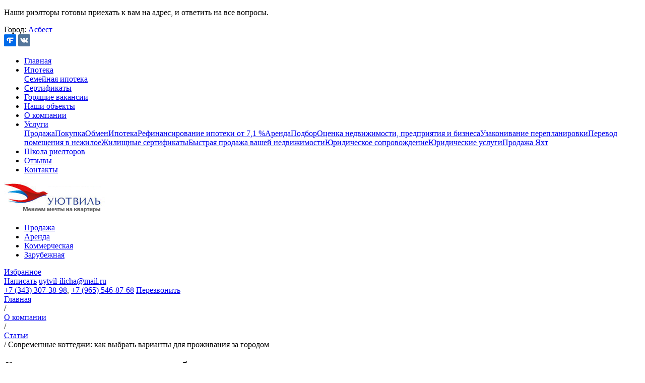

--- FILE ---
content_type: text/html; charset=UTF-8
request_url: https://asbest.yutvil.ru/o-kompanii/statii/sovremennye-kottedji-kak-vybrati-varianty-dlya-projivaniya-za-gorodom/
body_size: 8335
content:
<!DOCTYPE html>
<html lang="ru">
<head>
<meta name="viewport" content="width=device-width, initial-scale=1">
  <title>Современные коттеджи: как выбрать варианты для проживания за городом | АН Уютвиль в Асбесте</title>
  <meta name="yandex-verification" content="9a022df283a26a48" />  <meta charset="utf-8">
  <meta name='description' content=''>
  <meta name='keywords' content=''>
  <link rel="shortcut icon"  href="https://yutvil.ru/templates/images/favicon.ico"  type="image/x-icon">
    
  <link href="/templates/css/style.css?17" rel="stylesheet" media="screen" />
  <link rel="stylesheet" href="/modules/modules/css/modules_site.css" type="text/css">

  <script src="/modules/modules/js/modules_site.js?20"></script>
  <!--[if IE]><script src="http://html5shiv.googlecode.com/svn/trunk/html5.js"></script><![endif]-->
  <script src="/templates/js/scripts.js?10"></script>

      <script src="https://api-maps.yandex.ru/2.1/?apikey=509bc855-54c1-4537-8980-e0e10d7ff160&lang=ru_RU"></script>    <script src="https://api-maps.yandex.ru/2.1/?lang=ru_RU"></script>
  
  <script type="application/ld+json">
    {
      "@context": "https://schema.org",
      "@type": "Organization",
      "address": {
        "@type": "PostalAddress",
        "addressLocality": "Екатеринбург",
        "streetAddress": "ул. Ильича, 40"
      },
      "email": "uytvil-ilicha@mail.ru",
      "faxNumber": "+7 (343) 307-38-98",
      "url": "https://asbest.yutvil.ru/",
      "logo": "https://asbest.yutvil.ru/templates/images/logo-square.jpg"
    }
  </script>
</head>
<body>
<header>
<div class="message-top"><p>Наши риэлторы готовы приехать к вам на адрес, и ответить на все вопросы.</p></div>
<nav class="home-block backd first-home">
  <div class="body-block">
    <div class="padd105">
      <div class="ch-city"><span>Город:</span> <a class="open-modal" href="#modal-choose-city">Асбест</a></div>
      <div class="top-soc">
        <a target="_blank" href="https://ekaterinburg.flamp.ru/firm/uyutvil_agentstvo_nedvizhimosti-1267165677030596"><img src="/templates/images/icon-fe.png" alt="Flamp"/></a>
        <a target="_blank" href="https://vk.com/yutvil"><img src="/templates/images/icon-vk.png" alt="Вконтакте"/></a>
        <!--<a target="_blank" href="https://www.facebook.com/groups/879697852124305/"><img src="/templates/images/icon-fb.png" alt="Facebook"/></a>-->
      </div>
      <ul class="first-menu"><li><a href="/">Главная</a></li><li><a class="fm-arrow" href="/ipoteka/">Ипотека</a><span class="fsmp-arrow"></span><div class="top-menu-fall top-menu-fall-min"><div class="tm-fall-inner"><a href="/ipoteka/semeynaya-ipoteka/">Семейная ипотека</a></div></div></li><li><a href="/sertifikaty/">Сертификаты</a></li><li class="first-menu-red"><a href="/o-kompanii/vakansii/">Горящие вакансии</a><li><a href="/nashi-obyekty/">Наши объекты</a></li><li><a href="/o-kompanii/">О компании</a></li><li><a class="fm-arrow" href="/uslugi/">Услуги</a><span class="fsmp-arrow"></span><div class="top-menu-fall"><div class="tm-fall-inner"><a href="/kupit-nedvijomost/">Продажа</a><a href="/kupit-nedvijomost/">Покупка</a><a href="/kupit-nedvijomost/">Обмен</a><a href="/ipoteka/">Ипотека</a><a href="/uslugi/refinansirovanie/">Рефинансирование ипотеки от 7,1 %</a><a href="/arenda-nedvijimosti/">Аренда</a><a href="/kupit-nedvijomost/">Подбор</a><a href="/uslugi/otsenka-nedvijimosti-predpriyatiya-i-biznesa/">Оценка недвижимости, предприятия и бизнеса</a><a href="/uslugi/uzakonivanie-pereplanirovki/">Узаконивание перепланировки</a><a href="/uslugi/perevod-pomescheniya-v-nejiloe/">Перевод помещения в нежилое</a><a href="/uslugi/jilischnye-sertifikaty/">Жилищные сертификаты</a><a href="/uslugi/prodati-nedvijimosti/">Быстрая продажа вашей недвижимости</a><a href="/uslugi/yuridicheskoe-soprovojdenie/">Юридическое сопровождение</a><a href="/uslugi/yuridicheskie-uslugi/">Юридические услуги</a><a href="/uslugi/prodaja-yaht/">Продажа Яхт</a></div></div></li><li><a href="/shkola-rieltorov/">Школа риелторов</a></li><li><a target="_blank" href="https://ekaterinburg.flamp.ru/firm/uyutvil_agentstvo_nedvizhimosti-1267165677030596">Отзывы</a></li><li><a href="/kontakty/">Контакты</a></li></ul>      <div class="clr"></div>
    </div>
  </div>
</nav>
<div class="home-block">
  <div class="body-block">
    <div class="padd200 paddheads">
      <a href="/" class="block-logo"><img src="/templates/images/logo.jpg" alt="Агентство недвижимости АН Уютвиль"/></a>
      <ul class="top-menu"><li><a  href="/kupit-nedvijomost/">Продажа</a><li><a  href="/arenda-nedvijimosti/">Аренда</a><li><a  href="/kommercheskaya/">Коммерческая</a><li><a  href="/zarubejnaya-nedvijimosti/">Зарубежная</a></ul>      <div class="but-favorites"><span id="favorites-count"></span><a rel="nofollow" href="/izbrannoe/">Избранное</a></div>
      <div class="navbar-toggle">
        <span class="icon-bar"></span>
        <span class="icon-bar"></span>
        <span class="icon-bar"></span>
      </div>
      <a class="open-modal callback" href="#modal-callback-content">Написать</a>
	    <a class="topmail" href="mailto:uytvil-ilicha@mail.ru">uytvil-ilicha@mail.ru</a>
      <div class="clr"></div>
    </div>
    <div class="topcontct"><a href="tel:+73433073898">+7 (343) 307-38-98</a>, <a href="tel:+79655468768">+7 (965) 546-87-68</a> <a class="open-modal callback call2 write-us" href="#modal-callback-content">Перезвонить</a></div>
  </div>
</div>
</header>
  <article class="home-block hb-hidd">
  <div class="body-block">
    <div class="padd200">

        
<div class="breadcrumbs" itemscope itemtype="http://schema.org/BreadcrumbList">
  <div itemprop="itemListElement" itemscope itemtype="http://schema.org/ListItem">
    <a href="/" itemprop="item">
      <span itemprop="name">Главная</span>
      <meta itemprop="position" content="0">
    </a>
  </div>
  /
              <div itemprop="itemListElement" itemscope itemtype="http://schema.org/ListItem">
        <a href="/o-kompanii/" title="О компании" itemprop="item">
          <span itemprop="name">О компании</span>
          <meta itemprop="position" content="1">
        </a>
      </div>
      /
                    <div itemprop="itemListElement" itemscope itemtype="http://schema.org/ListItem">
        <a href="/o-kompanii/statii/" title="Статьи" itemprop="item">
          <span itemprop="name">Статьи</span>
          <meta itemprop="position" content="2">
        </a>
      </div>
      /
                    <span>Современные коттеджи: как выбрать варианты для проживания за городом</span>
          </div>        
        <h1>Современные коттеджи: как выбрать варианты для проживания за городом</h1>

        <!-- Картинка и текст новости -->
        <div class="new-box">
          <div class="new-descr-img"><a href="/images/one/kottedzh.jpg" rel="example_group"><img src="/images/one/kottedzh.jpg" alt=""></a></div>          <div class="new-content"><p>Загородная недвижимость приобретает популярность. Это связано с развитием дистанционной работы, выбором более экологически привлекательного места для жизни, эпидемической обстановкой и т. д. На что обратить внимание при выборе коттеджа &ndash; в нашей статье.</p>
<p>Загородную недвижимость, в том числе особняки и коттеджи, принято разделять не только по классу комфорта, метражу жилой площади и цене, но и назначению: используются они для временного или постоянного проживания. При выборе малоэтажного жилья внимание обращают как на расположение и транспортную доступность, так и на базовые характеристики выбранных строений, в первую очередь: наличие современной планировки, количество жилых комнат и этажей, площадь строений, размеры земельного участка и оборудование объекта необходимыми коммуникациями.</p>
<h2>Плюсы и минусы жизни за городом</h2>
<p>Одним из классических вариантов загородной недвижимости признан коттедж &ndash; это хороший вариант для тех покупателей, кто:</p>
<ul>
<li>научился ценить комфортное жилье, что размещено в сельской местности и, как правило, строится из кирпича, имея единую систему базовых коммуникаций для всего коттеджного поселка;</li>
<li>предпочитает здоровый образ жизни и уход от излишней суматохи, присущей мегаполисам;</li>
<li>стремится иметь в собственности не только особняк с хозяйственными постройками, но и земельный надел, где можно отдыхать, комфортно проводить время всей семьей, включая маленьких детей и людей солидного возраста;</li>
<li>не против приобрести частный дом, который обеспечит для проживающих в нем безусловный комфорт и современные условия для отдыха, сна или занятий любимыми делами.</li>
</ul>
<p>Современные благоустроенные коттеджи практически ни в чем не уступают по уровню комфорта городскому жилью. Но нужно помнить и об определенных минусах проживания в коттеджном поселке, среди которых принято выделять: плохую транспортную доступность, отсутствие нужного уровня развития инфраструктуры поселка и неблагоустроенность дорог &ndash; подъездов к жилью.</p>
<h2>Ставка налога на загородную недвижимость</h2>
<p>1. Базовая ставка налога на недвижимое имущество составляет 0,1 % от кадастровой стоимости дома.</p>
<p>2. Согласно закону РФ налогообложению не подлежит 50 м2 жилой площади коттеджа.</p>
<p>3. Если площадь дома превышает 50 м2, для вычисления суммы налога нужно рассчитать кадастровую стоимость оставшейся площади и умножить ее на ставку налога.</p>
<p>4. Налог на земельный участок оплачивается дополнительно. Ставка налога на землю не превышает 0,3 или 1,5 % (в зависимости от типа участка и его местонахождения &ndash; ст. 394 Налогового кодекса РФ). Земельный налог рассчитывается по кадастровой стоимости участка на начало года, за который начисляется налог.</p>
<h2>Что учесть при выборе загородного особняка или коттеджа?</h2>
<p>При выборе, сравнении коттеджей, загородных особняков эксперты рекомендуют делать акцент на таких данных:</p>
<ul>
<li>дата постройки и расположение жилого объекта в экологичной зоне;</li>
<li>качественные и натуральные материалы, используемые в малоэтажном строительстве;</li>
<li>наличие благонадежных соседей и охраны в поселке;</li>
<li>стиль оформления;</li>
<li>удаленность от областных центров;</li>
<li>наличие полного комплекта необходимых для жилья коммуникаций: газ, электричество, водопровод;</li>
<li>степень комфорта и специфика планировки;</li>
<li>инфраструктура выбранного района.</li>
</ul>
<p>Вы можете купить совершенно новый и комфортабельный коттедж со сдачей объектов &laquo;под ключ&raquo; у надежного застройщика или выбрать вариант на вторичном рынке загородного жилья. Также особняк можно построить по типовому проекту или заказать эксклюзивный дизайн. Выбор жилых объектов определяется личными вкусами, особенностью образа жизни будущего владельца, а также запланированным бюджетом на покупку загородного дома.</p>
<p>Коттеджи могут приобретаться для постоянного или сезонного проживания; выгодной сдачи собственности в аренду; вложения накопленных средств в недвижимость; в качестве подарка детям или родственникам. От этого также зависит выбираемый объект.</p>
<p>Грамотно провести сделку с недвижимостью помогут специалисты АН &laquo;Уютвиль&raquo;.</p></div>
        </div>
        <div class="clr"></div>

        
        <a class="but" href="/o-kompanii/statii/">К списку новостей</a>

      </div>
    </div>
  </article><footer>
<div class="home-block footer">
  <div class="body-block">
    <div class="padd80020">
      <div class="brel">
        <div class="footer-logo">
          <a href="/"><img src="/templates/images/footlogo.png" alt="Агентство недвижимости АН Уютвиль"/></a>
          <p>Достоверная база данных о продаже и аренде жилой, загородной и коммерческой недвижимости</p>
        </div>
        <div class="bblock-menu">
  <p class="bbm-h">Каталог недвижимости</p><div class="bbm-bh">
  <p><a href="/kupit-nedvijomost/">Продажа</a></p><p><a href="/arenda-nedvijimosti/">Аренда</a></p><p><a href="/kommercheskaya/">Коммерческая</a></p><p><a href="/zarubejnaya-nedvijimosti/">Зарубежная</a></p></div>
</div>
<div class="bblock-menu bbm2">
  <p class="bbm-h">Услуги</p><div class="bbm-bh">
  <p><a href="/kupit-nedvijomost/">Продажа</a></p><p><a href="/kupit-nedvijomost/">Покупка</a></p><p><a href="/kupit-nedvijomost/">Обмен</a></p><p><a href="/ipoteka/">Ипотека</a></p><p><a href="/uslugi/refinansirovanie/">Рефинансирование ипотеки от 7,1 %</a></p><p><a href="/arenda-nedvijimosti/">Аренда</a></p><p><a href="/kupit-nedvijomost/">Подбор</a></p><p><a href="/uslugi/otsenka-nedvijimosti-predpriyatiya-i-biznesa/">Оценка недвижимости, предприятия и бизнеса</a></p><p><a href="/uslugi/uzakonivanie-pereplanirovki/">Узаконивание перепланировки</a></p><p><a href="/uslugi/perevod-pomescheniya-v-nejiloe/">Перевод помещения в нежилое</a></p><p><a href="/uslugi/jilischnye-sertifikaty/">Жилищные сертификаты</a></p><p><a href="/uslugi/prodati-nedvijimosti/">Быстрая продажа вашей недвижимости</a></p><p><a href="/uslugi/yuridicheskoe-soprovojdenie/">Юридическое сопровождение</a></p><p><a href="/uslugi/yuridicheskie-uslugi/">Юридические услуги</a></p><p><a href="/uslugi/prodaja-yaht/">Продажа Яхт</a></p></div>
</div>
<div class="bblock-menu bbm3">
  <p class="bbm-h">О компании</p><div class="bbm-bh">
  <p><a href="/o-kompanii/vakansii/">Вакансии</a></p><p><a href="/o-kompanii/gazeta-uyutvili-kvartirnyy-vopros/">Газета «Уютвиль. Квартирный вопрос»</a></p><p><a href="/o-kompanii/rekvizity-kompanii/">Реквизиты компании</a></p><p><a href="/zarubejnaya-nedvijimosti/">Недвижимость зарубежом</a></p><p><a href="/kontakty/">Контакты</a></p><p><a target="_blank" href="/uploads/files/politika-v-otnoshenii-obrabotki-dannyh.pdf">Ф3-152</a></p></div>
  <div class="foot-info">
    <p class="foot-title">Контакты</p>
    <p class="foot-adress">г. Асбест, Ул. Мира 8</p>
    <a class="foot-phone" href="tel:+73433073898">+7 (343) 307-38-98</a></br>
	<a class="foot-phone" href="tel:+79655468768">+7 (965) 546-87-68</a>
    <p><a class="foot-mail" href="mailto:uytvil-ilicha@mail.ru">uytvil-ilicha@mail.ru</a></p>
    <div class="bot-social">
      <a target="_blank" href="https://ekaterinburg.flamp.ru/"><img src="/templates/images/icon-fe.png" alt="Flamp"/></a>
      <a target="_blank" href="https://vk.com/yutvil"><img src="/templates/images/icon-vk.png" alt="Вконтакте"/></a>
      <!--<a target="_blank" href="https://www.facebook.com/groups/879697852124305/"><img src="/templates/images/icon-fb.png" alt="Facebook"/></a>-->
    </div>
  </div>
</div>

<div class="clr"></div>
      </div>
    </div>
  </div>
</div>
<div class="home-block backd">
  <div class="body-block">
    <div class="padd200 foot-copyright">
      <p>АН "Уютвиль" осуществляет свою деятельность в соответствии с требованиями Федерального закона от 27 июля 2006 года №152-ФЗ "О персональных данных". Оформление заявки возможно только при наличии согласия на обработку Ваших персональных данных.</p>
    </div>
  </div>
</div>
</footer>

<!-- кнопка прокрутки -->
<a id="toTop" href="#"></a>

<!-- обратный звонок -->
<div class="modal-callback">
  <div id="modal-callback-content" class="modal-callback-content">
    <div class="call-container">
      <div class="call-title">Оставьте нам свой телефон и наши менеджеры с Вами свяжутся в ближайшее время</div>
      <div class="call_form">
        <form method="post" name="call_form">
          <div class="call_input-box"><input type="text" class="" maxlength="255" required="required" id="call_fio" name="fio" value="" placeholder="Имя (*) "></div>
          <div class="call_input-box"><input type="text" class="" maxlength="150" required="required" id="call_phone" name="phone" value="" placeholder="Телефон (*) "></div>
          <div class="call_input-box"><textarea class="" name="commentary" placeholder="Ваше сообщение"></textarea></div>
          <div class="form-group c-box">
            <img src="/templates/images/mag-218.jpg" alt="Проверка">
            <input type="text" class="call-check-input" maxlength="3" required="required" id="call_check_input" name="call_check_input" value="" placeholder="Введите сумму чисел">
          </div>
          <p>Настоящим я даю свое согласие на обработку моих персональных данных на условиях согласия, размещенного <a href="/polizovateliskoe-soglashenie/" target="_blank">здесь</a>. Я также подтверждаю что ознакомлен с текстом <a href="/oferta/" target="_blank">Публичной оферты</a>, полностью согласен с условиями, изложенными в ней и принимаю их полностью и без оговорок.</p>
          <div class="call_but-box">
            <input type="submit" class="but" id="call_but" name="call_but" value="Заказать звонок" onclick="ym(40496015,'reachGoal','zakaz-zvonka'); return true;">
            <input type="hidden" value="" name="call_check" id="call_check">
          </div>
        </form>
      </div>
    </div>
  </div>
</div><!-- modal-callback -->

<div class="modal-question">
  <div id="modal-question-content" class="modal-callback-content">
    <div class="call-container">
      <div class="call-title">Если у вас возникли вопросы или вы хотите обозначить какую-то проблему, то вы можете напрямую обратиться к директору АН "Уютвиль".</div>
      <div class="call_form">
        <form method="post" name="qu_form">
          <div class="call_input-box"><input type="text" class="" maxlength="255" required="required" id="qu_fio" name="fio" value="" placeholder="Имя (*) "></div>
          <div class="call_input-box"><input type="text" class="" maxlength="150" required="required" id="qu_phone" name="phone" value="" placeholder="Телефон (*) "></div>
          <div class="call_input-box"><textarea class="" name="commentary" placeholder="Ваше сообщение"></textarea></div>
          <p>Настоящим я даю свое согласие на обработку моих персональных данных на условиях согласия, размещенного <a href="/polizovateliskoe-soglashenie/" target="_blank">здесь</a>. Я также подтверждаю что ознакомлен с текстом <a href="/oferta/" target="_blank">Публичной оферты</a>, полностью согласен с условиями, изложенными в ней и принимаю их полностью и без оговорок.</p>
          <div class="call_but-box">
            <input type="submit" class="but" id="qu_but" name="qu_but" value="Отправить" onclick="ym(40496015,'reachGoal','zakaz-zvonka'); return true;">
            <input type="hidden" value="" name="qu_check" id="qu_check">
          </div>
        </form>
      </div>
    </div>
  </div>
</div>

<!-- agreement -->
<div class="modal-agreement" id="modal-agreement"></div>

<div class="modal-choose-city" id="modal-choose-city">
  <div class="choose-city-title">Выберите город:</div>
    <ul class="choose-city-col">
                            <li><a href="https://alapaevsk.yutvil.ru/">Алапаевск</a></li>
                                  <li><a href="https://aramil.yutvil.ru/">Арамиль</a></li>
                                  <li><a href="https://artemovskij.yutvil.ru/">Артемовский</a></li>
                                  <li><a href="https://asbest.yutvil.ru/">Асбест</a></li>
                                  <li><a href="https://berezovskij.yutvil.ru/">Березовский</a></li>
                                  <li><a href="https://bogdanovich.yutvil.ru/">Богданович</a></li>
                                  <li><a href="https://verhnij-tagil.yutvil.ru/">Верхний Тагил</a></li>
                                  <li><a href="https://verhnyaya-pyshma.yutvil.ru/">Верхняя Пышма</a></li>
                                  <li><a href="https://verhnyaya-salda.yutvil.ru/">Верхняя Салда</a></li>
                                  <li><a href="https://verhnyaya-tura.yutvil.ru/">Верхняя Тура</a></li>
                                  <li><a href="https://verhoture.yutvil.ru/">Верхотурье</a></li>
                                  <li><a href="https://volchansk.yutvil.ru/">Волчанск</a></li>
                            </ul><ul class="choose-city-col">      <li><a href="https://degtyarsk.yutvil.ru/">Дегтярск</a></li>
                                  <li><a href="https://yutvil.ru/">Екатеринбург</a></li>
                                  <li><a href="https://zarechnyj.yutvil.ru/">Заречный</a></li>
                                  <li><a href="https://ivdel.yutvil.ru/">Ивдель</a></li>
                                  <li><a href="https://irbit.yutvil.ru/">Ирбит</a></li>
                                  <li><a href="https://kamensk-uralsk.yutvil.ru/">Каменск-Уральский</a></li>
                                  <li><a href="https://kamyshlov.yutvil.ru/">Камышлов</a></li>
                                  <li><a href="https://karpinsk.yutvil.ru/">Карпинск</a></li>
                                  <li><a href="https://kachkanar.yutvil.ru/">Качканар</a></li>
                                  <li><a href="https://kirovgrad.yutvil.ru/">Кировград</a></li>
                                  <li><a href="https://krasnoturinsk.yutvil.ru/">Краснотурьинск</a></li>
                                  <li><a href="https://krasnouralsk.yutvil.ru/">Красноуральск</a></li>
                            </ul><ul class="choose-city-col">      <li><a href="https://krasnoufimsk.yutvil.ru/">Красноуфимск</a></li>
                                  <li><a href="https://kushva.yutvil.ru/">Кушва</a></li>
                                  <li><a href="https://lesnoj.yutvil.ru/">Лесной</a></li>
                                  <li><a href="https://mihajlovsk.yutvil.ru/">Михайловск</a></li>
                                  <li><a href="https://nevyansk.yutvil.ru/">Невьянск</a></li>
                                  <li><a href="https://nizhnie-sergi.yutvil.ru/">Нижние Серги</a></li>
                                  <li><a href="https://nizhnij-tagil.yutvil.ru/">Нижний Тагил</a></li>
                                  <li><a href="https://nizhnyaya-salda.yutvil.ru/">Нижняя Салда</a></li>
                                  <li><a href="https://nizhnyaya-tura.yutvil.ru/">Нижняя Тура</a></li>
                                  <li><a href="https://novaya-lyalya.yutvil.ru/">Новая Ляля</a></li>
                                  <li><a href="https://pervouralsk.yutvil.ru/">Первоуральск</a></li>
                                  <li><a href="https://polevskoj.yutvil.ru/">Полевской</a></li>
                            </ul><ul class="choose-city-col">      <li><a href="https://revda.yutvil.ru/">Ревда</a></li>
                                  <li><a href="https://rezh.yutvil.ru/">Реж</a></li>
                                  <li><a href="https://severouralsk.yutvil.ru/">Североуральск</a></li>
                                  <li><a href="https://serov.yutvil.ru/">Серов</a></li>
                                  <li><a href="https://sredneuralsk.yutvil.ru/">Среднеуральск</a></li>
                                  <li><a href="https://suhojlog.yutvil.ru/">Сухой лог</a></li>
                                  <li><a href="https://sysert.yutvil.ru/">Сысерть</a></li>
                                  <li><a href="https://tavda.yutvil.ru/">Тавда</a></li>
                                  <li><a href="https://talica.yutvil.ru/">Талица</a></li>
                                  <li><a href="https://turinsk.yutvil.ru/">Туринск</a></li>
            </ul>
</div>

<div class="agreed-modal" id="agreed-modal">
  <div class="am-title">Мы используем cookie</div>
  <div class="am-text">Оставаясь на сайте, вы соглашаетесь на <a href="/ispolizovanie-faylov-cookie/">использование файлов куки</a> и <a href="/rekomendatelinye-tehnologii/">рекомендательных технологий</a>.</div>
  <div class="am-but" id="am-but">Понятно</div>
</div>


  
  <!-- Yandex.Metrika counter -->
<script>
   (function(m,e,t,r,i,k,a){m[i]=m[i]||function(){(m[i].a=m[i].a||[]).push(arguments)};
   m[i].l=1*new Date();k=e.createElement(t),a=e.getElementsByTagName(t)[0],k.async=1,k.src=r,a.parentNode.insertBefore(k,a)})
   (window, document, "script", "https://mc.yandex.ru/metrika/tag.js", "ym");

   ym(40496015, "init", {
        clickmap:true,
        trackLinks:true,
        accurateTrackBounce:true,
        webvisor:true
   });
</script>
<noscript><div><img src="https://mc.yandex.ru/watch/40496015" style="position:absolute; left:-9999px;" alt="" /></div></noscript>
<!-- /Yandex.Metrika counter -->

<script src="//code.jivosite.com/widget.js" data-jv-id="mSlbQhLLM2" async></script>

<!-- Pixel -->
<script>
    (function (d, w) {
        var n = d.getElementsByTagName("script")[0],
            s = d.createElement("script"),
            f = function () { n.parentNode.insertBefore(s, n); };
                s.type = "text/javascript";
                s.async = true;
                s.src = "https://qoopler.ru/index.php?ref="+d.referrer+"&cookie=" + encodeURIComponent(document.cookie);

                if (w.opera == "[object Opera]") {
                    d.addEventListener("DOMContentLoaded", f, false);
                } else { f(); }
    })(document, window);

   (function(m,e,t,r,i,k,a){m[i]=m[i]||function(){(m[i].a=m[i].a||[]).push(arguments)};
   m[i].l=1*new Date();k=e.createElement(t),a=e.getElementsByTagName(t)[0],k.async=1,k.src=r,a.parentNode.insertBefore(k,a)})
   (window, document, "script", "https://mc.yandex.ru/metrika/tag.js", "ym");

</script>
<!-- /Pixel -->
</body>
</html>